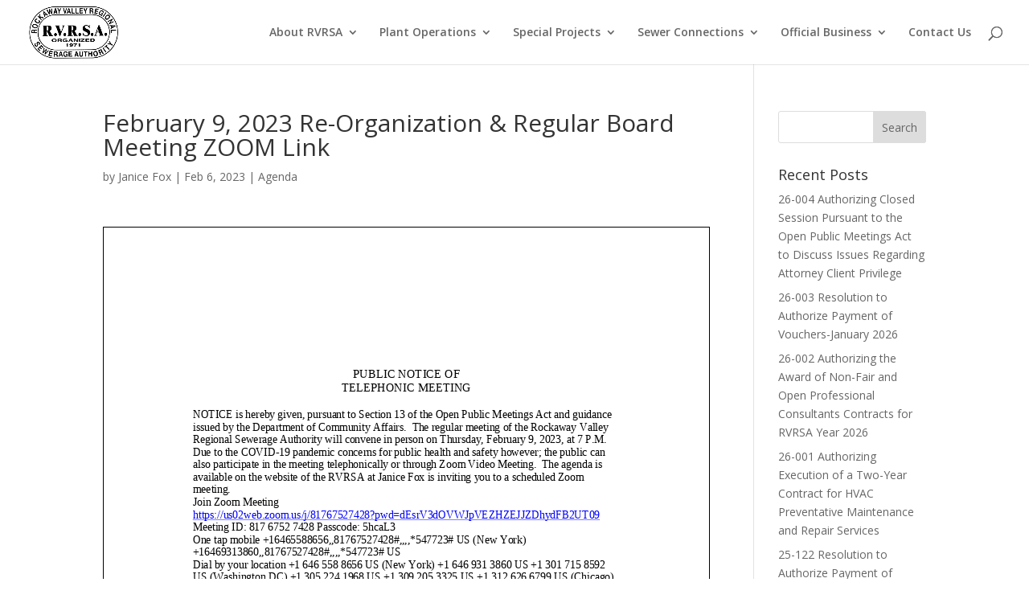

--- FILE ---
content_type: text/css
request_url: https://rvrsa.org/wp-content/themes/rvrsa-divi-child/style.css?ver=4.27.5
body_size: -116
content:
/*
Theme Name:     RVRSA-DIVI-child
Description:    child theme DIVI
Author:         rvrsa-adm
Template:       Divi

(optional values you can add: Theme URI, Author URI, Version, License, License URI, Tags, Text Domain)
*/
